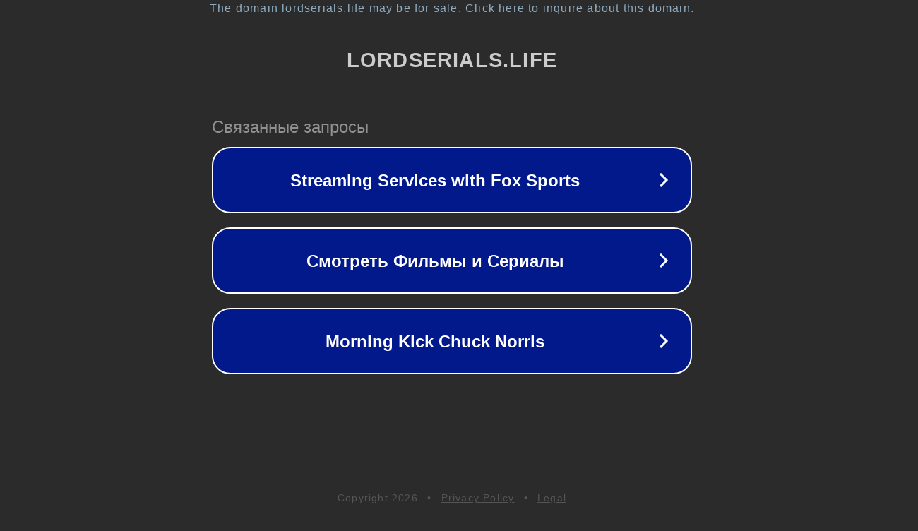

--- FILE ---
content_type: text/html; charset=utf-8
request_url: https://lordserials.life/serialy/13588-geroj-nashego-vremeni-2006.html
body_size: 1110
content:
<!doctype html>
<html data-adblockkey="MFwwDQYJKoZIhvcNAQEBBQADSwAwSAJBANDrp2lz7AOmADaN8tA50LsWcjLFyQFcb/P2Txc58oYOeILb3vBw7J6f4pamkAQVSQuqYsKx3YzdUHCvbVZvFUsCAwEAAQ==_OVexDu/uC4EBREpXPP/ARdpza5Qk4tGijRiyvmHtxceOEiru4sLNlnd26GbD8FyipY/DFQnmzGVZII2Jux2Q5g==" lang="en" style="background: #2B2B2B;">
<head>
    <meta charset="utf-8">
    <meta name="viewport" content="width=device-width, initial-scale=1">
    <link rel="icon" href="[data-uri]">
    <link rel="preconnect" href="https://www.google.com" crossorigin>
</head>
<body>
<div id="target" style="opacity: 0"></div>
<script>window.park = "[base64]";</script>
<script src="/bqNudOsxa.js"></script>
</body>
</html>
